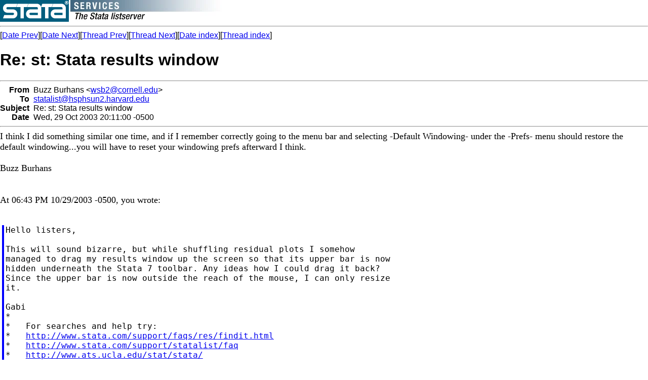

--- FILE ---
content_type: text/html; charset=UTF-8
request_url: https://www.stata.com/statalist/archive/2003-10/msg00808.html
body_size: 2196
content:
<!-- MHonArc v2.5.5 -->
<!--X-Subject: Re: st: Stata results window -->
<!--X-From-R13: Phmm Pheunaf <jfo2Npbearyy.rqh> -->
<!--X-Date: Wed, 29 Oct 2003 19:20:02 &#45;0600 -->
<!--X-Message-Id: 5.1.0.14.2.20031029200832.00bb5b78@postoffice4.mail.cornell.edu -->
<!--X-Content-Type: text/plain -->
<!--X-Reference: 711470989058D14B94F4FED91A8EA5680F188299@gaalpsvr0012.us.ups.com -->
<!--X-Head-End-->
<HTML>
<HEAD>
<TITLE>Re: st: Stata results window</TITLE>
<LINK REV="made" HREF="mailto:wsb2@cornell.edu">
</HEAD>
<BODY BGCOLOR="#FFFFFF">
<a href="/map.html"><img src="/images/logo.gif" alt="Stata" 
border=0 align=left></a>
<img src="/images/h/statalist.gif" alt="The Stata listserver">
<font face="arial,helvetica,helv">
<!--X-Body-Begin-->
<!--X-User-Header-->
<!--X-User-Header-End-->
<!--X-TopPNI-->
<hr>
[<a href="msg00807.html">Date Prev</a>][<a href="msg00809.html">Date Next</a>][<a href="msg00807.html">Thread Prev</a>][<a href="msg00809.html">Thread Next</a>][<a href="maillist.html#00808">Date index</a>][<a href="index.html#00808">Thread index</a>]
<!--X-TopPNI-End-->
<!--X-MsgBody-->
<!--X-Subject-Header-Begin-->
<h1>Re: st: Stata results window</h1>
<hr>
<!--X-Subject-Header-End-->
<!--X-Head-of-Message-->
<table border=0 cellpadding=0 cellspacing=0>
<tr><td valign=top align=right><font face="arial,helvetica,helv"><b>
From</b></font></td>
<td valign=top align=left><font face="arial,helvetica,helv">&nbsp;
Buzz Burhans &lt;<A HREF="/cdn-cgi/l/email-protection#d1a6a2b3e391b2bea3bfb4bdbdffb4b5a4"><span class="__cf_email__" data-cfemail="f1868293c3b1929e839f949d9ddf949584">[email&#160;protected]</span></A>&gt;</font></td>

<tr><td valign=top align=right><font face="arial,helvetica,helv"><b>
To</b></font></td>
<td valign=top align=left><font face="arial,helvetica,helv">&nbsp;
<A HREF="/cdn-cgi/l/email-protection#f083849184919c998384b09883809883859ec2de98918286918294de959485"><span class="__cf_email__" data-cfemail="6b181f0a1f0a0702181f2b03181b03181e055945030a191d0a190f450e0f1e">[email&#160;protected]</span></A></font></td>

<tr><td valign=top align=right><font face="arial,helvetica,helv"><b>
Subject</b></font></td>
<td valign=top align=left><font face="arial,helvetica,helv">&nbsp;
Re: st: Stata results window</font></td>

<tr><td valign=top align=right><font face="arial,helvetica,helv"><b>
Date</b></font></td>
<td valign=top align=left><font face="arial,helvetica,helv">&nbsp;
Wed, 29 Oct 2003 20:11:00 -0500</font></td>

</table>
<!--X-Head-of-Message-End-->
<!--X-Head-Body-Sep-Begin-->
<hr>
</font><font face="fixed" size=+1>
<!--X-Head-Body-Sep-End-->
<!--X-Body-of-Message-->
I think I did something similar one time, and if I remember correctly going 
to the menu bar and selecting -Default Windowing- under the -Prefs- menu 
should restore the default windowing...you will have to reset your 
windowing prefs afterward I think.<br>
<br>
Buzz Burhans<br>
<br>
<br>
At 06:43 PM 10/29/2003 -0500, you wrote:<br>
<br><blockquote style="border-left: #0000FF solid 0.2em; margin-left: 0.2em; padding-left: 0.2em"><pre>Hello listers,

This will sound bizarre, but while shuffling residual plots I somehow
managed to drag my results window up the screen so that its upper bar is now
hidden underneath the Stata 7 toolbar. Any ideas how I could drag it back?
Since the upper bar is now outside the reach of the mouse, I can only resize
it.

Gabi
*
*   For searches and help try:
*   <A  HREF="http://www.stata.com/support/faqs/res/findit.html">http://www.stata.com/support/faqs/res/findit.html</A>
*   <A  HREF="http://www.stata.com/support/statalist/faq">http://www.stata.com/support/statalist/faq</A>
*   <A  HREF="http://www.ats.ucla.edu/stat/stata/">http://www.ats.ucla.edu/stat/stata/</A>
</pre>
</blockquote><pre>
Buzz Burhans
<a href="/cdn-cgi/l/email-protection" class="__cf_email__" data-cfemail="720501104032111d001c171e1e5c171607">[email&#160;protected]</a>


*
*   For searches and help try:
*   <A  HREF="http://www.stata.com/support/faqs/res/findit.html">http://www.stata.com/support/faqs/res/findit.html</A>
*   <A  HREF="http://www.stata.com/support/statalist/faq">http://www.stata.com/support/statalist/faq</A>
*   <A  HREF="http://www.ats.ucla.edu/stat/stata/">http://www.ats.ucla.edu/stat/stata/</A>
</pre>

<!--X-Body-of-Message-End-->
<!--X-MsgBody-End-->
<!--X-Follow-Ups-->
</font>
<hr>
<font face="arial,helvetica,helv">
<!--X-Follow-Ups-End-->
<!--X-References-->
<ul><li><strong>References</strong>:
<ul>
<li><strong><a name="00807" href="msg00807.html">st: Stata results window</a></strong>
<ul><li><em>From:</em> &quot;Huiber Gabi (nat1gxh)&quot; &lt;<a href="/cdn-cgi/l/email-protection" class="__cf_email__" data-cfemail="412f203570263929013431326f222e2c">[email&#160;protected]</a>&gt;</li></ul></li>
</ul></li></ul>
<!--X-References-End-->
<!--X-BotPNI-->
<ul>
<li>Prev by Date:
<strong><a href="msg00807.html">st: Stata results window</a></strong>
</li>
<li>Next by Date:
<strong><a href="msg00809.html">Re: st: Stata results window</a></strong>
</li>
<li>Previous by thread:
<strong><a href="msg00807.html">st: Stata results window</a></strong>
</li>
<li>Next by thread:
<strong><a href="msg00809.html">Re: st: Stata results window</a></strong>
</li>
<li>Index(es):
<ul>
<li><a href="maillist.html#00808"><strong>Date</strong></a></li>
<li><a href="index.html#00808"><strong>Thread</strong></a></li>
</ul>
</li>
</ul>

<!--X-BotPNI-End-->
<!--X-User-Footer-->
<!--X-User-Footer-End-->
</font>
<hr>
		
<style type='text/css'>
body {
  padding: 0px;
  margin: 0px;
}

</style>
    <hr>
    <table bgcolor="#ffffff" border=0 cellpadding=2 cellspacing=0 width="100%" align=center>
    <tr>
    <td valign=top align=center><font face="arial,helvetica,helv,sans-serif" size=1>
    &copy; Copyright 1996&ndash;2026 StataCorp LLC
    &nbsp;&nbsp;|&nbsp;&nbsp;
    <a href="/terms-of-use/" style="color:#000066;text-decoration:none">Terms of use</a>
    &nbsp;&nbsp;|&nbsp;&nbsp;
    <a href="/privacy-policy/" style="color:#000066;text-decoration:none">Privacy</a>
    &nbsp;&nbsp;|&nbsp;&nbsp;
    <a href="/company/contact/" style="color:#000066;text-decoration:none">Contact us</a>
    &nbsp;&nbsp;|&nbsp;&nbsp;
    <a href="/news/whats-new/" style="color:#000066;text-decoration:none">What's new</a>
    &nbsp;&nbsp;|&nbsp;&nbsp;
    <a href="/site-index/" style="color:#000066;text-decoration:none">Site index</a>
    </font></td>
    </tr>
    </table>
<script data-cfasync="false" src="/cdn-cgi/scripts/5c5dd728/cloudflare-static/email-decode.min.js"></script><script type='text/javascript' language='javascript1.2' src='/includes/js/toggle.js'></script> 
<script defer src="https://static.cloudflareinsights.com/beacon.min.js/vcd15cbe7772f49c399c6a5babf22c1241717689176015" integrity="sha512-ZpsOmlRQV6y907TI0dKBHq9Md29nnaEIPlkf84rnaERnq6zvWvPUqr2ft8M1aS28oN72PdrCzSjY4U6VaAw1EQ==" data-cf-beacon='{"version":"2024.11.0","token":"657308bede904532b8159dfac82dc0bc","server_timing":{"name":{"cfCacheStatus":true,"cfEdge":true,"cfExtPri":true,"cfL4":true,"cfOrigin":true,"cfSpeedBrain":true},"location_startswith":null}}' crossorigin="anonymous"></script>
</body>
</html>
